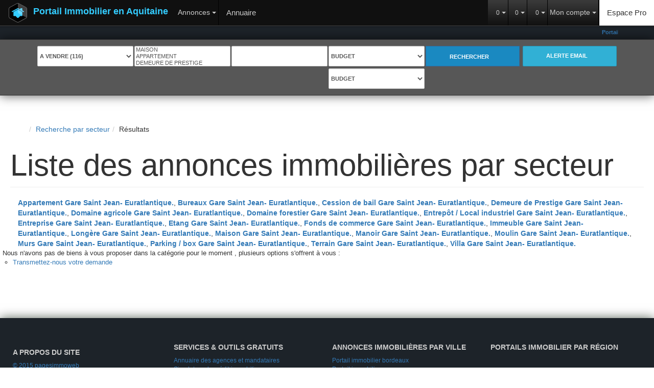

--- FILE ---
content_type: text/html; charset=UTF-8
request_url: https://www.immobilier-en-aquitaine.com/secteur_bien/Gare+Saint+Jean-+Euratlantique._/portail-immobilier-gare-saint-jean-euratlantique.html
body_size: 2329
content:
<!DOCTYPE html>
<html lang="en">
<head>
    <meta charset="utf-8">
    <meta name="viewport" content="width=device-width, initial-scale=1">
    <title></title>
    <style>
        body {
            font-family: "Arial";
        }
    </style>
    <script type="text/javascript">
    window.awsWafCookieDomainList = [];
    window.gokuProps = {
"key":"AQIDAHjcYu/GjX+QlghicBgQ/7bFaQZ+m5FKCMDnO+vTbNg96AEreeKhlQL5RdqfZo1k8DUWAAAAfjB8BgkqhkiG9w0BBwagbzBtAgEAMGgGCSqGSIb3DQEHATAeBglghkgBZQMEAS4wEQQML0g6ftK4WPadBOCdAgEQgDscEGbFH79IadI+fz9h6ZNBFgNKz84/JKcfpY3B71Q1RTb/qzCHOIz3/cGqD5FCl7PffQ9DSm8I51YLQQ==",
          "iv":"CgAEBiJQhwAABGUR",
          "context":"RFH+j7r3agArMXggNKgozp4TXE1dUBYZYeIbz9KXfZBaKqcOtNLs7+S1a1E3i1zTuKTzbnGAiKmgf2AvAsO3peWJd9LzRdPNkh2SNv/zLZ5fBmR3Kv6NO+vpVVzck8RkiXXQ2zcxT1Z2GpC3UqmMKcB9SpYec7NUOy3hrTC7HLmJKldeUsy11iUMgwHLDu2z5hWbBYw+wgfv1rELCBeX4G2N2ZbuO/[base64]/N2RiKPH3xWPEq7RhcAh5Z2FFnYbenK5vq+mOMNjkLhEVUXKKlvGGGpU0yFA7yP3EGQ7rCw06GrWtmQ2bAJZNSws0HYff8G4/fjxdyloM21A+2I6LpJr+XF9aa6JvHmjPicjuKcQHWORRLJNI0ER03x4CsZeQ4lqXKS0jwV/f61crDoYNAJDyNuZyl/BdxwIjl4Zfp4oFK9u+LXJoHXlfXdnn3rmc9v9K/Xn/rz8stgXjfAmQzZ8MveZhPvY2hfIJgFiFJRo9IC6csFd9QSvpwdoVfePXyrjZyEjmkgG8HSVV9XvIoVtizxWE61OlobBfGPBQtjh1dFmdHPqchTO/PzqKz3KTpYl/BWw=="
};
    </script>
    <script src="https://7813e45193b3.47e58bb0.eu-west-3.token.awswaf.com/7813e45193b3/28fa1170bc90/1cc501575660/challenge.js"></script>
</head>
<body>
    <div id="challenge-container"></div>
    <script type="text/javascript">
        AwsWafIntegration.saveReferrer();
        AwsWafIntegration.checkForceRefresh().then((forceRefresh) => {
            if (forceRefresh) {
                AwsWafIntegration.forceRefreshToken().then(() => {
                    window.location.reload(true);
                });
            } else {
                AwsWafIntegration.getToken().then(() => {
                    window.location.reload(true);
                });
            }
        });
    </script>
    <noscript>
        <h1>JavaScript is disabled</h1>
        In order to continue, we need to verify that you're not a robot.
        This requires JavaScript. Enable JavaScript and then reload the page.
    </noscript>
</body>
</html>